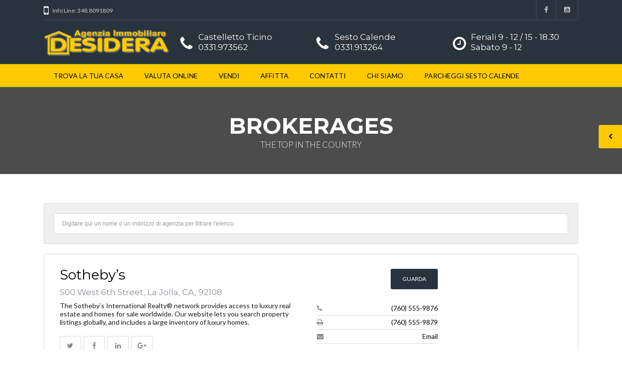

--- FILE ---
content_type: text/html; charset=UTF-8
request_url: https://desidera.com/brokerages/
body_size: 12169
content:
<!DOCTYPE html>
<!--[if IE 9 ]><html class="ie ie9" lang="it-IT"><![endif]-->
<!--[if (gte IE 9)|!(IE)]><html lang="it-IT"><![endif]-->
<head>

	<meta charset="UTF-8">
	<meta name="viewport" content="width=device-width, initial-scale=1, maximum-scale=1">

	<!--IUB-COOKIE-SKIP-START--><script type="text/javascript">
var _iub = _iub || [];
_iub.csConfiguration = {"gdprAppliesGlobally":false,"enableCcpa":true,"countryDetection":true,"invalidateConsentWithoutLog":true,"askConsentAtCookiePolicyUpdate":true,"consentOnContinuedBrowsing":false,"perPurposeConsent":true,"ccpaAcknowledgeOnDisplay":true,"whitelabel":false,"lang":"it","siteId":2468297,"floatingPreferencesButtonDisplay":"bottom-right","cookiePolicyId":84834182, "banner":{ "closeButtonRejects":true,"brandBackgroundColor":"#ffffff","brandTextColor":"#010101","logo":"https://desidera.com/wp-content/uploads/2019/02/desidera_logo.png","acceptButtonDisplay":true,"customizeButtonDisplay":true,"acceptButtonColor":"#ffcb00","acceptButtonCaptionColor":"#010101","customizeButtonColor":"#29333d","customizeButtonCaptionColor":"white","rejectButtonDisplay":true,"rejectButtonColor":"#ffffff","rejectButtonCaptionColor":"#010101","listPurposes":true,"explicitWithdrawal":true,"position":"top","backgroundOverlay":true,"textColor":"#010101","backgroundColor":"#ffffff" }};
</script>
<script type="text/javascript" src="//cdn.iubenda.com/cs/ccpa/stub.js"></script>
<script type="text/javascript" src="//cdn.iubenda.com/cs/iubenda_cs.js" charset="UTF-8" async></script>

			<script>
				var iCallback = function() {};
				var _iub = _iub || {};

				if ( typeof _iub.csConfiguration != 'undefined' ) {
					if ( 'callback' in _iub.csConfiguration ) {
						if ( 'onConsentGiven' in _iub.csConfiguration.callback )
							iCallback = _iub.csConfiguration.callback.onConsentGiven;

						_iub.csConfiguration.callback.onConsentGiven = function() {
							iCallback();

							/* separator */
							jQuery('noscript._no_script_iub').each(function (a, b) { var el = jQuery(b); el.after(el.html()); });
						}
					}
				}
			</script><!--IUB-COOKIE-SKIP-END--><title>Brokerages &#8211; Desidera</title>
<link rel="dns-prefetch" href="//fonts.googleapis.com"><link rel="dns-prefetch" href="//maps.google.com"><link rel='dns-prefetch' href='//code.jquery.com' />
<link rel='dns-prefetch' href='//cdnjs.cloudflare.com' />
<link rel='dns-prefetch' href='//maps.google.com' />
<link rel='dns-prefetch' href='//use.fontawesome.com' />
<link rel='dns-prefetch' href='//fonts.googleapis.com' />
<link rel='dns-prefetch' href='//s.w.org' />
<link rel="alternate" type="application/rss+xml" title="Desidera &raquo; Feed" href="https://desidera.com/feed/" />
<link rel="alternate" type="application/rss+xml" title="Desidera &raquo; Feed dei commenti" href="https://desidera.com/comments/feed/" />
		<script type="text/javascript">
			window._wpemojiSettings = {"baseUrl":"https:\/\/s.w.org\/images\/core\/emoji\/11\/72x72\/","ext":".png","svgUrl":"https:\/\/s.w.org\/images\/core\/emoji\/11\/svg\/","svgExt":".svg","source":{"concatemoji":"https:\/\/desidera.com\/wp-includes\/js\/wp-emoji-release.min.js?ver=5.0.22"}};
			!function(e,a,t){var n,r,o,i=a.createElement("canvas"),p=i.getContext&&i.getContext("2d");function s(e,t){var a=String.fromCharCode;p.clearRect(0,0,i.width,i.height),p.fillText(a.apply(this,e),0,0);e=i.toDataURL();return p.clearRect(0,0,i.width,i.height),p.fillText(a.apply(this,t),0,0),e===i.toDataURL()}function c(e){var t=a.createElement("script");t.src=e,t.defer=t.type="text/javascript",a.getElementsByTagName("head")[0].appendChild(t)}for(o=Array("flag","emoji"),t.supports={everything:!0,everythingExceptFlag:!0},r=0;r<o.length;r++)t.supports[o[r]]=function(e){if(!p||!p.fillText)return!1;switch(p.textBaseline="top",p.font="600 32px Arial",e){case"flag":return s([55356,56826,55356,56819],[55356,56826,8203,55356,56819])?!1:!s([55356,57332,56128,56423,56128,56418,56128,56421,56128,56430,56128,56423,56128,56447],[55356,57332,8203,56128,56423,8203,56128,56418,8203,56128,56421,8203,56128,56430,8203,56128,56423,8203,56128,56447]);case"emoji":return!s([55358,56760,9792,65039],[55358,56760,8203,9792,65039])}return!1}(o[r]),t.supports.everything=t.supports.everything&&t.supports[o[r]],"flag"!==o[r]&&(t.supports.everythingExceptFlag=t.supports.everythingExceptFlag&&t.supports[o[r]]);t.supports.everythingExceptFlag=t.supports.everythingExceptFlag&&!t.supports.flag,t.DOMReady=!1,t.readyCallback=function(){t.DOMReady=!0},t.supports.everything||(n=function(){t.readyCallback()},a.addEventListener?(a.addEventListener("DOMContentLoaded",n,!1),e.addEventListener("load",n,!1)):(e.attachEvent("onload",n),a.attachEvent("onreadystatechange",function(){"complete"===a.readyState&&t.readyCallback()})),(n=t.source||{}).concatemoji?c(n.concatemoji):n.wpemoji&&n.twemoji&&(c(n.twemoji),c(n.wpemoji)))}(window,document,window._wpemojiSettings);
		</script>
		<style type="text/css">
img.wp-smiley,
img.emoji {
	display: inline !important;
	border: none !important;
	box-shadow: none !important;
	height: 1em !important;
	width: 1em !important;
	margin: 0 .07em !important;
	vertical-align: -0.1em !important;
	background: none !important;
	padding: 0 !important;
}
</style>
<link rel='stylesheet' id='wpfp-css' href='https://desidera.com/wp-content/plugins/wp-favorite-posts/wpfp.css' type='text/css' />
<link rel='stylesheet' id='gutyblocks/guty-block-css'  href='https://desidera.com/wp-content/plugins/wpvr/src/view.css?ver=5.0.22' type='text/css' media='all' />
<link rel='stylesheet' id='wp-block-library-css'  href='https://desidera.com/wp-includes/css/dist/block-library/style.min.css?ver=5.0.22' type='text/css' media='all' />
<link rel='stylesheet' id='rs-plugin-settings-css'  href='https://desidera.com/wp-content/plugins/revslider/public/assets/css/settings.css?ver=5.4.8' type='text/css' media='all' />
<style id='rs-plugin-settings-inline-css' type='text/css'>
#rs-demo-id {}
</style>
<link rel='stylesheet' id='wpvr-fluent-form-addon-css'  href='https://desidera.com/wp-content/plugins/wpvr-fluent-forms-add-on/public/css/wpvr-fluent-form-addon-public.css?ver=1.1.1' type='text/css' media='all' />
<link rel='stylesheet' id='wpvrfontawesome-css'  href='https://use.fontawesome.com/releases/v5.7.2/css/all.css?ver=7.3.4' type='text/css' media='all' />
<link rel='stylesheet' id='panellium-css-css'  href='https://desidera.com/wp-content/plugins/wpvr/public/lib/pannellum/src/css/pannellum.css?ver=1' type='text/css' media='all' />
<link rel='stylesheet' id='videojs-css-css'  href='https://desidera.com/wp-content/plugins/wpvr/public/lib/pannellum/src/css/video-js.css?ver=1' type='text/css' media='all' />
<link rel='stylesheet' id='owl-css-css'  href='https://desidera.com/wp-content/plugins/wpvr/public/css/owl.carousel.css?ver=7.3.4' type='text/css' media='all' />
<link rel='stylesheet' id='wpvr-css'  href='https://desidera.com/wp-content/plugins/wpvr/public/css/wpvr-public.css?ver=7.3.4' type='text/css' media='all' />
<link rel='stylesheet' id='parent-style-css'  href='https://desidera.com/wp-content/themes/realestate-7/style.css?ver=5.0.22' type='text/css' media='all' />
<link rel='stylesheet' id='base-css'  href='https://desidera.com/wp-content/themes/realestate-7/css/base.css?ver=5.0.22' type='text/css' media='screen, projection' />
<link rel='stylesheet' id='headingFont-css'  href='//fonts.googleapis.com/css?family=Montserrat%3A300%2C400%2C700&#038;ver=1.0.0' type='text/css' media='all' />
<link rel='stylesheet' id='bodyFont-css'  href='//fonts.googleapis.com/css?family=Lato%3A300%2C400%2C700&#038;ver=1.0.0' type='text/css' media='all' />
<link rel='stylesheet' id='framework-css'  href='https://desidera.com/wp-content/themes/realestate-7/css/responsive-gs-12col.css?ver=5.0.22' type='text/css' media='screen, projection' />
<!--[if lte IE 7]>
<link rel='stylesheet' id='ie-css'  href='https://desidera.com/wp-admin/css/ie.min.css?ver=5.0.22' type='text/css' media='all' />
<![endif]-->
<link rel='stylesheet' id='layout-css'  href='https://desidera.com/wp-content/themes/realestate-7/css/layout.css?ver=5.0.22' type='text/css' media='screen, projection' />
<link rel='stylesheet' id='ctFlexslider-css'  href='https://desidera.com/wp-content/themes/realestate-7/css/flexslider.css?ver=5.0.22' type='text/css' media='screen, projection' />
<link rel='stylesheet' id='ctFlexsliderNav-css'  href='https://desidera.com/wp-content/themes/realestate-7/css/flexslider-direction-nav.css?ver=5.0.22' type='text/css' media='screen, projection' />
<link rel='stylesheet' id='fontawesome-css'  href='https://desidera.com/wp-content/themes/realestate-7/css/font-awesome.min.css?ver=5.0.22' type='text/css' media='screen, projection' />
<link rel='stylesheet' id='animate-css'  href='https://desidera.com/wp-content/themes/realestate-7/css/animate.min.css?ver=5.0.22' type='text/css' media='screen, projection' />
<link rel='stylesheet' id='ctModal-css'  href='https://desidera.com/wp-content/themes/realestate-7/css/ct-modal-overlay.css?ver=5.0.22' type='text/css' media='screen, projection' />
<link rel='stylesheet' id='ctSlidePush-css'  href='https://desidera.com/wp-content/themes/realestate-7/css/ct-sp-menu.css?ver=5.0.22' type='text/css' media='screen, projection' />
<link rel='stylesheet' id='ctVisualComposer-css'  href='https://desidera.com/wp-content/themes/realestate-7/css/ct-visual-composer.css?ver=5.0.22' type='text/css' media='screen, projection' />
<link rel='stylesheet' id='owlCarousel-css'  href='https://desidera.com/wp-content/themes/realestate-7/css/owl-carousel.css?ver=5.0.22' type='text/css' media='screen, projection' />
<link rel='stylesheet' id='comments-css'  href='https://desidera.com/wp-content/themes/realestate-7/css/comments.css?ver=5.0.22' type='text/css' media='screen, projection' />
<link rel='stylesheet' id='validationEngine-css'  href='https://desidera.com/wp-content/themes/realestate-7/css/validationEngine.jquery.css?ver=5.0.22' type='text/css' media='screen, projection' />
<link rel='stylesheet' id='dropdowns-css'  href='https://desidera.com/wp-content/themes/realestate-7/css/ct-dropdowns.css?ver=5.0.22' type='text/css' media='screen, projection' />
<link rel='stylesheet' id='ctNiceSelect-css'  href='https://desidera.com/wp-content/themes/realestate-7/css/nice-select.css?ver=5.0.22' type='text/css' media='screen, projection' />
<link rel='stylesheet' id='ct-theme-style-css'  href='https://desidera.com/wp-content/themes/child-theme/style.css?ver=1.0' type='text/css' media='screen, projection' />
<link rel='stylesheet' id='ct_social_css-css'  href='https://desidera.com/wp-content/themes/realestate-7/admin/ct-social/assets/style.css?ver=1.0' type='text/css' media='all' />
<link rel='stylesheet' id='ionicons-style-css'  href='https://desidera.com/wp-content/plugins/ct-compare-listings/assets/dist/css//ionicons.css?ver=5.0.22' type='text/css' media='all' />
<link rel='stylesheet' id='ra-style-css'  href='https://desidera.com/wp-content/plugins/ct-compare-listings/assets/dist/css//style.css?ver=5.0.22' type='text/css' media='all' />
<script type='text/javascript' src='https://desidera.com/wp-includes/js/jquery/jquery.js?ver=1.12.4'></script>
<script type='text/javascript' src='https://desidera.com/wp-includes/js/jquery/jquery-migrate.min.js?ver=1.4.1'></script>
<script type='text/javascript' src='https://desidera.com/wp-content/plugins/revslider/public/assets/js/jquery.themepunch.tools.min.js?ver=5.4.8'></script>
<script type='text/javascript' src='https://desidera.com/wp-content/plugins/revslider/public/assets/js/jquery.themepunch.revolution.min.js?ver=5.4.8'></script>
<script type='text/javascript' src='http://code.jquery.com/ui/1.12.1/jquery-ui.js?ver=1'></script>
<script type='text/javascript' src='https://desidera.com/wp-content/plugins/wpvr-pro/lib/pannellum/src/js/pannellum.js?ver=1'></script>
<script type='text/javascript' src='https://desidera.com/wp-content/plugins/wpvr-pro/lib/pannellum/src/js/libpannellum.js?ver=1'></script>
<script type='text/javascript' src='https://desidera.com/wp-content/plugins/wpvr-pro/js/video.js?ver=1'></script>
<script type='text/javascript' src='https://desidera.com/wp-content/plugins/wpvr-pro/lib/pannellum/src/js/videojs-pannellum-plugin.js?ver=1'></script>
<script type='text/javascript' src='https://desidera.com/wp-content/plugins/wpvr-pro/js/owl.carousel.js?ver=5.0.22'></script>
<script type='text/javascript' src='https://cdnjs.cloudflare.com/ajax/libs/jquery-cookie/1.4.1/jquery.cookie.js?ver=1'></script>
<script type='text/javascript'>
/* <![CDATA[ */
var wpvr_public = {"notice_active":"","notice":""};
/* ]]> */
</script>
<script type='text/javascript' src='https://desidera.com/wp-content/plugins/wpvr-pro/js/wpvr-public.js?ver=5.0.22'></script>
<script type='text/javascript' src='https://desidera.com/wp-content/themes/realestate-7/js/ct.advanced.search.js?ver=1.0'></script>
<script type='text/javascript' src='https://desidera.com/wp-content/themes/realestate-7/js/owl.carousel.min.js?ver=1.0'></script>
<script type='text/javascript' src='https://desidera.com/wp-content/themes/realestate-7/js/ct.select.js?ver=1.0'></script>
<script type='text/javascript' src='https://desidera.com/wp-content/themes/realestate-7/js/jquery.nice-select.min.js?ver=1.0'></script>
<script type='text/javascript' src='//maps.google.com/maps/api/js?key=AIzaSyB0uIZnBqUW8hDFebsBew6GPQKn0yYZmXA&#038;v=3.31&#038;ver=1.0'></script>
<script type='text/javascript' src='https://desidera.com/wp-content/plugins/wp-favorite-posts/wpfp.js?ver=5.0.22'></script>
<link rel='https://api.w.org/' href='https://desidera.com/wp-json/' />
<link rel="EditURI" type="application/rsd+xml" title="RSD" href="https://desidera.com/xmlrpc.php?rsd" />
<link rel="wlwmanifest" type="application/wlwmanifest+xml" href="https://desidera.com/wp-includes/wlwmanifest.xml" /> 
<meta name="generator" content="WordPress 5.0.22" />
<link rel="canonical" href="https://desidera.com/brokerages/" />
<link rel='shortlink' href='https://desidera.com/?p=1911' />
<link rel="alternate" type="application/json+oembed" href="https://desidera.com/wp-json/oembed/1.0/embed?url=https%3A%2F%2Fdesidera.com%2Fbrokerages%2F" />
<link rel="alternate" type="text/xml+oembed" href="https://desidera.com/wp-json/oembed/1.0/embed?url=https%3A%2F%2Fdesidera.com%2Fbrokerages%2F&#038;format=xml" />

	    <!--[if lt IE 9]>
	    <script src="https://desidera.com/wp-content/themes/realestate-7/js/respond.min.js"></script>
	    <![endif]-->

		<script>
	        jQuery(window).load(function() {

				
								var masthead_anim_to;
				var masthead = jQuery('#header-wrap'),
					masthead_h = masthead.height();
					masthead_anim_to = (jQuery('body').hasClass('admin-bar')) ? '32px' : '0px';
				masthead.waypoint(function(direction) {
						if(direction == 'down') {
							masthead.css('top', '-'+masthead_h+'px').addClass('sticky').animate({'top': masthead_anim_to});
						}
						if(direction == 'up') {
							masthead.removeClass('sticky').css('top', '');
						}
				}, {
					offset: function() { return -jQuery(this).height(); }
				});
				
				
				
									// Single Listing Carousel
					var owl = jQuery('#home .owl-carousel');
					owl.owlCarousel({
					    items: 3,
					    loop: true,
					    margin: 0,
					    nav: false,
					    dots: false,
					    autoplay: false,
					    autoplayTimeout: 4000,
					    autoplayHoverPause: false,
					    responsive:{
					        0:{
					            items: 1,
					            nav: false
					        },
					        480:{
					            items: 1,
					            nav: false
					        },
					        768:{
					            items: 2,
					            nav: false,
					            loop: false
					        },
					        1440:{
					            items: 3,
					            nav: false,
					            loop: false
					        }
					    }
					});
				
		        	            // Slider
	            jQuery('.flexslider').flexslider({
	                animation: "fade",
	                slideDirection: "horizontal",
	                	                slideshow: "true",
	                	                	                slideshowSpeed: 7000,
		            		            	                animationDuration: 600,
	                	                controlNav: false,
	            	directionNav: true,
	                keyboardNav: true,
	                	                randomize: false,
	                	                pauseOnAction: true,
	                pauseOnHover: false,
	                animationLoop: true,
	                smoothHeight: true,
	            });
	            	        });
	    </script>

	    
	    
	    
		<style type="text/css">h1, h2, h3, h4, h5, h6 { font-family: "Montserrat";}body, .slider-wrap, input[type="submit"].btn { font-family: "Lato";}.fa-close:before { content: "\f00d";}.hero-search { background: url() no-repeat center center; background-size: cover; padding-top:0%; padding-bottom:0%;}.propinfo li { line-height: 2.35em;} .row.baths svg { position: relative; top: 3px; left: -2px;} .row.sqft svg { position: relative; top: 3px;}.form-group { width: 49.0%;}</style><style type="text/css">body {background-color: #ffffff;background-image: url();background-repeat: ;background-position: ;background-size: ;background-attachment: ;}.ct-menu > li > a, .user-frontend li.login-register a { color: #000000 !important;}.ct-menu li.current-menu-item a, .ct-menu li.current_page_parent a { border-top-color: #000000 !important;}.show-hide { color: #000000 !important;}.cbp-spmenu a:hover { background: #ffcb00 !important;}span.map-toggle a, span.search-toggle a, .listing-tools li a.btn { background-color: #ffcb00 !important;}.featured-listings a.view-all { background-color: #ffcb00 !important;}.flex-caption p.price, .grid-listing-info .price, .list-listing-info .price, .single-listings article .price, .infobox .price { background: #ffcb00 !important;}.infobox:after { border-top-color: #27ae60;: #ffcb00 !important;}h6.status span{
    background: #000;
}
span.map-toggle > span#text-toggle, span.map-toggle i, .flex-caption p.price, .grid-listing-info .price, .list-listing-info .price, .single-listings article .price, .infobox .price{
    color: #000;
}
.cluster div{
    color: #000!important;
}
.nice-select .list{
    overflow-y: scroll;
    max-height: 60vh;
}
.single-listings #listing-title{
    margin-top: 1em !important;
}
#compare-panel-btn, span.map-toggle, span.search-toggle{
    background: #ffcb00;
    color: #000;
}
.featured-listings a.view-all{
    color: #000000;
}
.featured-listings a.view-all i{
    border-color: #000000;
}

/* Classe energetica */

.classeEnergetica::after {
    width: 0;
    height: 0;
    border-top: 1em solid transparent;
    border-left: 2em solid;
    border-bottom: 1em solid transparent;
    content: " ";
    position: absolute;
    top: 0;
    left: 3em;
    border-left-color: inherit;
}

.classeEnergeticaSingle{
    top: 0;
    font-size: 1.3em;
    height: 1.2em;
    line-height: 1.2em;
}

.classeEnergetica {
    font-weight: bold;
    position: absolute;
    top: 1em;
    left: 0;
    width: 3em;
    padding: 0.1em 0.8em;
    text-align: center;
    height: 2em;
    line-height: 2em;
}
.single-listing-home .listing-location .snipe, .single-listings .listing-location .snipe{
    float: right;    
}
</style><style type="text/css">h6.status span{
    background: #000;
}
span.map-toggle > span#text-toggle, span.map-toggle i, .flex-caption p.price, .grid-listing-info .price, .list-listing-info .price, .single-listings article .price, .infobox .price{
    color: #000;
}
.cluster div{
    color: #000!important;
}
.nice-select .list{
    overflow-y: scroll;
    max-height: 60vh;
}
.single-listings #listing-title{
    margin-top: 1em !important;
}
#compare-panel-btn, span.map-toggle, span.search-toggle{
    background: #ffcb00;
    color: #000;
}
.featured-listings a.view-all{
    color: #000000;
}
.featured-listings a.view-all i{
    border-color: #000000;
}

/* Classe energetica */

.classeEnergetica::after {
    width: 0;
    height: 0;
    border-top: 1em solid transparent;
    border-left: 2em solid;
    border-bottom: 1em solid transparent;
    content: " ";
    position: absolute;
    top: 0;
    left: 3em;
    border-left-color: inherit;
}

.classeEnergeticaSingle{
    top: 0;
    font-size: 1.3em;
    height: 1.2em;
    line-height: 1.2em;
}

.classeEnergetica {
    font-weight: bold;
    position: absolute;
    top: 1em;
    left: 0;
    width: 3em;
    padding: 0.1em 0.8em;
    text-align: center;
    height: 2em;
    line-height: 2em;
}
.single-listing-home .listing-location .snipe, .single-listings .listing-location .snipe{
    float: right;    
}</style>		<script type="text/javascript">
			var ajax_link='https://desidera.com/wp-admin/admin-ajax.php';
		</script>
				<style type="text/css">.recentcomments a{display:inline !important;padding:0 !important;margin:0 !important;}</style>
		<meta name="generator" content="Powered by WPBakery Page Builder - drag and drop page builder for WordPress."/>
<!--[if lte IE 9]><link rel="stylesheet" type="text/css" href="https://desidera.com/wp-content/plugins/js_composer/assets/css/vc_lte_ie9.min.css" media="screen"><![endif]--><meta name="generator" content="Powered by Slider Revolution 5.4.8 - responsive, Mobile-Friendly Slider Plugin for WordPress with comfortable drag and drop interface." />
<link rel="icon" href="https://desidera.com/wp-content/uploads/2018/12/icona1-150x150.png" sizes="32x32" />
<link rel="icon" href="https://desidera.com/wp-content/uploads/2018/12/icona1.png" sizes="192x192" />
<link rel="apple-touch-icon-precomposed" href="https://desidera.com/wp-content/uploads/2018/12/icona1.png" />
<meta name="msapplication-TileImage" content="https://desidera.com/wp-content/uploads/2018/12/icona1.png" />
<script type="text/javascript">function setREVStartSize(e){									
						try{ e.c=jQuery(e.c);var i=jQuery(window).width(),t=9999,r=0,n=0,l=0,f=0,s=0,h=0;
							if(e.responsiveLevels&&(jQuery.each(e.responsiveLevels,function(e,f){f>i&&(t=r=f,l=e),i>f&&f>r&&(r=f,n=e)}),t>r&&(l=n)),f=e.gridheight[l]||e.gridheight[0]||e.gridheight,s=e.gridwidth[l]||e.gridwidth[0]||e.gridwidth,h=i/s,h=h>1?1:h,f=Math.round(h*f),"fullscreen"==e.sliderLayout){var u=(e.c.width(),jQuery(window).height());if(void 0!=e.fullScreenOffsetContainer){var c=e.fullScreenOffsetContainer.split(",");if (c) jQuery.each(c,function(e,i){u=jQuery(i).length>0?u-jQuery(i).outerHeight(!0):u}),e.fullScreenOffset.split("%").length>1&&void 0!=e.fullScreenOffset&&e.fullScreenOffset.length>0?u-=jQuery(window).height()*parseInt(e.fullScreenOffset,0)/100:void 0!=e.fullScreenOffset&&e.fullScreenOffset.length>0&&(u-=parseInt(e.fullScreenOffset,0))}f=u}else void 0!=e.minHeight&&f<e.minHeight&&(f=e.minHeight);e.c.closest(".rev_slider_wrapper").css({height:f})					
						}catch(d){console.log("Failure at Presize of Slider:"+d)}						
					};</script>
<style type="text/css" title="dynamic-css" class="options-output">#nav-full-width{background-color:#ffcb00;}.show-hide{background-color:#ffcb00;}.cbp-spmenu a:hover{color:#000000;}</style><noscript><style type="text/css"> .wpb_animate_when_almost_visible { opacity: 1; }</style></noscript>
	
	
	<!-- Global site tag (gtag.js) - Google Analytics -->
	<script async src="https://www.googletagmanager.com/gtag/js?id=UA-134178314-1"></script>
	<script>
	  window.dataLayer = window.dataLayer || [];
	  function gtag(){dataLayer.push(arguments);}
	  gtag('js', new Date());

	  gtag('config', 'UA-134178314-1');
	</script>


</head>

<body id="page" class="page-template page-template-template-brokerages page-template-template-brokerages-php page page-id-1911 cbp-spmenu-push wpb-js-composer js-comp-ver-5.5.5 vc_responsive">



	
    <!-- Wrapper -->
    <div id="wrapper"  >

        <div id="masthead-anchor"></div>

        <!-- Login/Register Modal -->
                <!-- //Login/Register Modal -->

        
        	        <!-- Top Bar -->
	        <div id="topbar-wrap" class="muted">
	            <div class="container">

		            
	                	                <div class="contact-phone left">
						<i class="fa fa-mobile"></i>Info Line: 348.8091809                    </div>
                    
                    
	                <div class="top-links right">
	                    	                    <ul class="social left">
							 		                        <li class="facebook"><a href="https://www.facebook.com/immobiliaredesidera" target="_blank"><i class="fa fa-facebook"></i></a></li>
		                    		                    		                    		                    		                    		                        <li class="youtube"><a href="https://www.youtube.com/channel/UCcxfmRcIPyxVDUj-Zel_XXg/videos" target="_blank"><i class="fa fa-youtube-square"></i></a></li>
		                    		                    		                    		                    		                    	                    </ul>
	                    	                    	                    

	                </div>
	                    <div class="clear"></div>

	            </div>
	        </div>
	        <!-- //Top Bar -->
	    
	    
        
    		
	    		<!-- Header -->
		        <div id="header-wrap" class="header-style-two">
		            <div class="container">
		                <header id="masthead" class="layout-left">
		                	
		                	<div class="col span_12 first">
			                	 <!-- Logo -->
			                    <div class="logo-wrap col span_3 first">
			                        
			                            			                                <a href="https://desidera.com"><img class="logo left" src="https://desidera.com/wp-content/uploads/2019/02/desidera_logo.png"  alt="Desidera" /></a>
			                            
			                        			                    </div>
			                    <!-- //Logo -->

			                    			                    <!-- Header Info -->
			                    <div class="col span_3 header-info">
			                    	<div class="col span_1 first">
					                    	<i class="fa fa-phone"></i>
			                    	</div>
			                    	<div class="col span_11">
				                    	<div class="header-info-inner">
					                    	<h5 class="marB0">Castelletto Ticino 0331.973562</h5>
					                    	<p class="muted marB0"></p>
				                    	</div>
			                    	</div>
			                    </div>
			                    <!-- //Header Info -->
			                    
			                    			                    <!-- Header Info -->
			                    <div class="col span_3 header-info">
			                    	<div class="col span_1 first">
					                    	<i class="fa fa-phone"></i>
			                    	</div>
			                    	<div class="col span_11">
				                    	<div class="header-info-inner">
					                    	<h5 class="marB0">Sesto Calende 0331.913264 </h5>
					                    	<p class="muted marB0"></p>
				                    	</div>
			                    	</div>
			                    </div>
			                    <!-- //Header Info -->
			                    
			                    			                    <!-- Header Info -->
			                    <div class="col span_3 header-info">
			                    	<div class="col span_1 first">
					                    	<i class="fa fa-clock-o"></i>
			                    	</div>
			                    	<div class="col span_11">
				                    	<div class="header-info-inner">
					                    	<h5 class="marB0">Feriali   9 - 12   /   15 - 18.30   Sabato 9 - 12 </h5>
					                    	<p class="muted marB0"></p>
				                    	</div>
			                    	</div>
			                    </div>
			                    <!-- //Header Info -->
			                    		                    </div>


		                    	<div class="clear"></div>

	                	</header>
                	</div>
                	<!-- Nav -->
                    <div id="nav-full-width" class="col span_12 first">
	                    <div class="container">
									<nav>
	    	<ul id="ct-menu" class="ct-menu"><li id='menu-item-3720'  class="menu-item menu-item-type-custom menu-item-object-custom" data-depth='0' data-column-size='0'><a  href="http://desidera.com/?search-listings=true">TROVA LA TUA CASA</a> </li>
<li id='menu-item-19329'  class="menu-item menu-item-type-custom menu-item-object-custom" data-depth='0' data-column-size='0'><a  href="https://desidera.agenziepro.it/stima-online/">VALUTA ONLINE</a> </li>
<li id='menu-item-19327'  class="menu-item menu-item-type-custom menu-item-object-custom" data-depth='0' data-column-size='0'><a  href="https://desidera.agenziepro.it/vendi/">VENDI</a> </li>
<li id='menu-item-19328'  class="menu-item menu-item-type-custom menu-item-object-custom" data-depth='0' data-column-size='0'><a  href="https://desidera.agenziepro.it/affitta/">AFFITTA</a> </li>
<li id='menu-item-19330'  class="menu-item menu-item-type-custom menu-item-object-custom" data-depth='0' data-column-size='0'><a  href="https://desidera.agenziepro.it/contatti/">CONTATTI</a> </li>
<li id='menu-item-3912'  class="menu-item menu-item-type-post_type menu-item-object-page" data-depth='0' data-column-size='0'><a  href="https://desidera.com/chi-siamo/">CHI SIAMO</a> </li>
<li id='menu-item-5366'  class="menu-item menu-item-type-post_type menu-item-object-page" data-depth='0' data-column-size='0'><a  href="https://desidera.com/parcheggi-a-sesto-calende/">PARCHEGGI SESTO CALENDE</a> </li>
</ul>	    </nav>
		                    </div>
                    </div>
                    <!-- //Nav -->

					<!-- Mobile Header -->
					
	    <div id="cbp-spmenu" class="cbp-spmenu cbp-spmenu-vertical cbp-spmenu-right">

	    	
		        <div class="menu-primary-container"><ul id="menu-primary" class="menu"><li id="menu-item-3720" class="menu-item menu-item-type-custom menu-item-object-custom menu-item-3720"><a href="http://desidera.com/?search-listings=true">TROVA LA TUA CASA</a></li>
<li id="menu-item-19329" class="menu-item menu-item-type-custom menu-item-object-custom menu-item-19329"><a href="https://desidera.agenziepro.it/stima-online/">VALUTA ONLINE</a></li>
<li id="menu-item-19327" class="menu-item menu-item-type-custom menu-item-object-custom menu-item-19327"><a href="https://desidera.agenziepro.it/vendi/">VENDI</a></li>
<li id="menu-item-19328" class="menu-item menu-item-type-custom menu-item-object-custom menu-item-19328"><a href="https://desidera.agenziepro.it/affitta/">AFFITTA</a></li>
<li id="menu-item-19330" class="menu-item menu-item-type-custom menu-item-object-custom menu-item-19330"><a href="https://desidera.agenziepro.it/contatti/">CONTATTI</a></li>
<li id="menu-item-3912" class="menu-item menu-item-type-post_type menu-item-object-page menu-item-3912"><a href="https://desidera.com/chi-siamo/">CHI SIAMO</a></li>
<li id="menu-item-5366" class="menu-item menu-item-type-post_type menu-item-object-page menu-item-5366"><a href="https://desidera.com/parcheggi-a-sesto-calende/">PARCHEGGI SESTO CALENDE</a></li>
</ul></div>
	        
	    </div>

						<!-- //Mobile Header -->

						<div class="clear"></div>

            	</div>
	            <!-- //Header -->

	        
	    
        
        	<div class="clear"></div>

                <!-- Compare -->
        <div id="compare-panel">
	        <div id="compare-list">
	        <button id="compare-panel-btn"><i class="fa fa-chevron-left"></i></button>
	            <aside id="alike_widget-4" class="widget widget_alike_widget"><h5>Confronta</h5><script type="text/html" class="alike-list">
  <% if( _.isObject(items) ){ %>
  
    <% _.each(items, function(item,key,list){ %>
      <div class="alike-widget-partials clearfix">
        <a href="<%= item.postLink %>" class="alike-widget-image">
          <img src="<%= item.postThumb %>" >
        </a>
        
        <h3 class="alike-widget-title<%= (item.postTitle.length < 14) ? ' alike-title-middle' : '' %>">
          <a href="<%= item.postLink %>">
            <%= item.postTitle %>
          </a>
        </h3>
        <div class="alike-widget-close">
          <a href="#" class="alike-widget-remove" data-post-id="<%= item.postId %>">X</a>
        </div>
      </div>

    <% }) %>

  <%  } %>
  <% if( _.isEmpty(items) ){ %>
    <div class="alike-widget-partials clearfix"><p class="nomatches marB0">Selezionato</p></div>
  <%  } %>
</script>
<div class="alike-widget-wrapper">
  <div class="alike-widget"></div>
  
  <div class="alike-widget-btn-wrap">
    <a class="alike-button-compare alike-btn-compare" data-page-url="https://desidera.com/compare/" href="">Confronta</a>  
    <a class="alike-button-clear alike-btn-clear alike-right" href="">pulire</a>
  </div>
</div>

</aside>	        </div>
        </div>
        <!-- //Compare -->
        
        
                <!-- Main Content -->
        <section id="main-content" >

<style type="text/css">#single-header { background: url(http://contempothemes.com/wp-real-estate-7/multi-demo/wp-content/uploads/2015/12/3.jpg) no-repeat center center; background-size: cover;}</style>
    <!-- Single Header -->
    <div id="single-header">
        <div class="dark-overlay">
            <div class="container">
                <h1 class="marT0 marB0">Brokerages</h1>
                                    <h2 class="marT0 marB0">The Top in the Country</h2>
                            </div>
        </div>
    </div>
    <!-- //Single Header -->

<div class="container marT60 padB60">

    <article class="col span_12">

        
        <form id="brokerage-live-search" action="" method="post">
            <fieldset>
                <input type="text" class="text-input" id="brokerage-filter" value="" placeholder="Digitare qui un nome o un indirizzo di agenzia per filtrare l'elenco." />
            </fieldset>
        </form>

        <script>
            jQuery(document).ready(function($){
                $("#brokerage-filter").keyup(function(){

                    var filter = $(this).val(), count = 0;

                    $("#brokerage-list li.brokerage").each(function(){
                        if ($(this).text().search(new RegExp(filter, "i")) < 0) {
                            $(this).fadeOut();
                        } else {
                            $(this).show();
                            count++;
                        }
                    });
                    var numberItems = count;
                });
            });
        </script>

        
        <ul id="brokerage-list">
               

                
                    <script>    
                        jQuery(document).ready(function() {
                            jQuery(".contact-form-1766").validationEngine({
                                ajaxSubmit: true,
                                ajaxSubmitFile: "https://desidera.com/wp-content/themes/realestate-7/includes/ajax-submit-agent.php",
                                ajaxSubmitMessage: "Grazie per averci contattato!.. Ti risponderemo prima possibile",
                                success :  false,
                                failure : function() {}
                            });
                        });
                    </script>

                    <!-- Brokerage Contact Modal -->
                    <div id="overlay" class="contact-modal-1766">
                        <div id="modal">
                            <div id="modal-inner">
                                <a href="#" class="close"><i class="fa fa-close"></i></a>
                                <form id="listingscontact" class="formular contact-form-1766" method="post">
                                    <fieldset class="col span_12">
                                        <select id="ctsubject" name="ctsubject">
                                            <option>Ulteriori informazioni sull&#039;immobile</option>
                                            <option>Richiedi una visita</option>
                                            <option>Informazioni Generali</option>
                                        </select>
                                            <div class="clear"></div>
                                        <input type="text" name="name" id="name" class="validate[required] text-input" placeholder="Nome" />

                                        <input type="text" name="email" id="email" class="validate[required,custom[email]] text-input" placeholder="Email" />

                                        <input type="text" name="ctphone" id="ctphone" class="text-input" placeholder="Telefono" />

                                        <textarea class="validate[required,length[2,1000]] text-input" name="message" id="message" rows="6" cols="10"></textarea>

                                        <input type="hidden" id="ctyouremail" name="ctyouremail" value="email@somedomain.com" />

                                        <input type="submit" name="Submit" value="Invia" id="submit" class="btn" />  
                                    </fieldset>
                                        <div class="clear"></div>
                                </form>
                            </div>
                        </div>
                    </div>
                    <!-- //Brokerage Contact Modal -->
                
                    <!-- Brokerage -->
                    <li class="brokerage brokerage-wrap brokerage-wide ">
                                                    <figure class="col span_3 first">
                                <a href="https://desidera.com/brokerage/sothebys/" title="Sotheby&#8217;s">
                                    <img class="brokerage-img" src="" />
                                </a>
                            </figure>
                                                <div class="agent-info col span_9">
                            <h3><a href="https://desidera.com/brokerage/sothebys/" title="Sotheby&#8217;s">Sotheby&#8217;s</a></h3>                            <h5 class="muted brokerage-address">            500 West 6th Street, La Jolla, CA, 92108         </h5>

                                                        <div class="agent-bio col span_8 first">
                                <p><p>The Sotheby&#8217;s International Realty® network provides access to luxury real estate and homes for sale worldwide. Our website lets you search property listings globally, and includes a large inventory of luxury homes.</p>
</p>
                                <ul class="social marT20 marL0">
                                    <li class="twitter"><a href="#" target="_blank"><i class="fa fa-twitter"></i></a></li>                                    <li class="facebook"><a href="#" target="_blank"><i class="fa fa-facebook"></i></a></li>                                    <li class="facebook"><a href="#" target="_blank"><i class="fa fa-linkedin"></i></a></li>                                    <li class="google"><a href="#" target="_blank"><i class="fa fa-google-plus"></i></a></li>                                </ul>
                            </div>
                            
                            <script>
                            jQuery(document).ready(function() {
                                jQuery(".brokerage-contact-1766").click(function() {
                                    jQuery("#overlay.contact-modal-1766").addClass('open');
                                });

                                jQuery(".close").click(function() {
                                    jQuery("#overlay.contact-modal-1766").removeClass('open');
                                    jQuery(".formError").hide();
                                });
                            });
                            </script>

                            <ul class="col span_4">
                                <li class="row"><span class="muted left"><i class="fa fa-phone"></i></span> <span class="right"><a href="tel:(760) 555-9876">(760) 555-9876</a></span></li>                                <li class="row"><span class="muted left"><i class="fa fa-print"></i></span> <span class="right"><a href="tel:(760) 555-9879">(760) 555-9879</a></span></li>                                <li class="row"><span class="muted left"><i class="fa fa-envelope"></i></span> <span class="right"><a class="brokerage-contact-1766" href="#">Email</a></span></li>                            </ul>
                                <div class="clear"></div>

                            
                                                        <div class="view-listings">
                                <a class="btn" href="https://desidera.com/brokerage/sothebys/">Guarda</a>
                            </div>
                                                    </div>
                            <div class="clear"></div>
                    </li>
                    <!-- //Brokerage --> 

               

                
                    <script>    
                        jQuery(document).ready(function() {
                            jQuery(".contact-form-1763").validationEngine({
                                ajaxSubmit: true,
                                ajaxSubmitFile: "https://desidera.com/wp-content/themes/realestate-7/includes/ajax-submit-agent.php",
                                ajaxSubmitMessage: "Grazie per averci contattato!.. Ti risponderemo prima possibile",
                                success :  false,
                                failure : function() {}
                            });
                        });
                    </script>

                    <!-- Brokerage Contact Modal -->
                    <div id="overlay" class="contact-modal-1763">
                        <div id="modal">
                            <div id="modal-inner">
                                <a href="#" class="close"><i class="fa fa-close"></i></a>
                                <form id="listingscontact" class="formular contact-form-1763" method="post">
                                    <fieldset class="col span_12">
                                        <select id="ctsubject" name="ctsubject">
                                            <option>Ulteriori informazioni sull&#039;immobile</option>
                                            <option>Richiedi una visita</option>
                                            <option>Informazioni Generali</option>
                                        </select>
                                            <div class="clear"></div>
                                        <input type="text" name="name" id="name" class="validate[required] text-input" placeholder="Nome" />

                                        <input type="text" name="email" id="email" class="validate[required,custom[email]] text-input" placeholder="Email" />

                                        <input type="text" name="ctphone" id="ctphone" class="text-input" placeholder="Telefono" />

                                        <textarea class="validate[required,length[2,1000]] text-input" name="message" id="message" rows="6" cols="10"></textarea>

                                        <input type="hidden" id="ctyouremail" name="ctyouremail" value="contact@somedomain.com" />

                                        <input type="submit" name="Submit" value="Invia" id="submit" class="btn" />  
                                    </fieldset>
                                        <div class="clear"></div>
                                </form>
                            </div>
                        </div>
                    </div>
                    <!-- //Brokerage Contact Modal -->
                
                    <!-- Brokerage -->
                    <li class="brokerage brokerage-wrap brokerage-wide ">
                                                    <figure class="col span_3 first">
                                <a href="https://desidera.com/brokerage/the-agency/" title="The Agency">
                                    <img class="brokerage-img" src="" />
                                </a>
                            </figure>
                                                <div class="agent-info col span_9">
                            <h3><a href="https://desidera.com/brokerage/the-agency/" title="The Agency">The Agency</a></h3>                            <h5 class="muted brokerage-address">            200 N Spring St., Los Angeles, CA, 90012         </h5>

                                                        <div class="agent-bio col span_8 first">
                                <p><p>The Agency is a full-service, luxury real estate brokerage and lifestyle company representing clients worldwide in a broad spectrum of classes, including single-family residential, new development, resort and hospitality, residential leasing and luxury vacation rentals.</p>
</p>
                                <ul class="social marT20 marL0">
                                    <li class="twitter"><a href="#" target="_blank"><i class="fa fa-twitter"></i></a></li>                                    <li class="facebook"><a href="#" target="_blank"><i class="fa fa-facebook"></i></a></li>                                    <li class="facebook"><a href="#" target="_blank"><i class="fa fa-linkedin"></i></a></li>                                    <li class="google"><a href="#" target="_blank"><i class="fa fa-google-plus"></i></a></li>                                </ul>
                            </div>
                            
                            <script>
                            jQuery(document).ready(function() {
                                jQuery(".brokerage-contact-1763").click(function() {
                                    jQuery("#overlay.contact-modal-1763").addClass('open');
                                });

                                jQuery(".close").click(function() {
                                    jQuery("#overlay.contact-modal-1763").removeClass('open');
                                    jQuery(".formError").hide();
                                });
                            });
                            </script>

                            <ul class="col span_4">
                                <li class="row"><span class="muted left"><i class="fa fa-phone"></i></span> <span class="right"><a href="tel:(310) 678-5555">(310) 678-5555</a></span></li>                                <li class="row"><span class="muted left"><i class="fa fa-print"></i></span> <span class="right"><a href="tel:(310) 678-5556">(310) 678-5556</a></span></li>                                <li class="row"><span class="muted left"><i class="fa fa-envelope"></i></span> <span class="right"><a class="brokerage-contact-1763" href="#">Email</a></span></li>                            </ul>
                                <div class="clear"></div>

                            
                                                        <div class="view-listings">
                                <a class="btn" href="https://desidera.com/brokerage/the-agency/">Guarda</a>
                            </div>
                                                    </div>
                            <div class="clear"></div>
                    </li>
                    <!-- //Brokerage --> 

               

                
                    <script>    
                        jQuery(document).ready(function() {
                            jQuery(".contact-form-1761").validationEngine({
                                ajaxSubmit: true,
                                ajaxSubmitFile: "https://desidera.com/wp-content/themes/realestate-7/includes/ajax-submit-agent.php",
                                ajaxSubmitMessage: "Grazie per averci contattato!.. Ti risponderemo prima possibile",
                                success :  false,
                                failure : function() {}
                            });
                        });
                    </script>

                    <!-- Brokerage Contact Modal -->
                    <div id="overlay" class="contact-modal-1761">
                        <div id="modal">
                            <div id="modal-inner">
                                <a href="#" class="close"><i class="fa fa-close"></i></a>
                                <form id="listingscontact" class="formular contact-form-1761" method="post">
                                    <fieldset class="col span_12">
                                        <select id="ctsubject" name="ctsubject">
                                            <option>Ulteriori informazioni sull&#039;immobile</option>
                                            <option>Richiedi una visita</option>
                                            <option>Informazioni Generali</option>
                                        </select>
                                            <div class="clear"></div>
                                        <input type="text" name="name" id="name" class="validate[required] text-input" placeholder="Nome" />

                                        <input type="text" name="email" id="email" class="validate[required,custom[email]] text-input" placeholder="Email" />

                                        <input type="text" name="ctphone" id="ctphone" class="text-input" placeholder="Telefono" />

                                        <textarea class="validate[required,length[2,1000]] text-input" name="message" id="message" rows="6" cols="10"></textarea>

                                        <input type="hidden" id="ctyouremail" name="ctyouremail" value="contact@somedomain.com" />

                                        <input type="submit" name="Submit" value="Invia" id="submit" class="btn" />  
                                    </fieldset>
                                        <div class="clear"></div>
                                </form>
                            </div>
                        </div>
                    </div>
                    <!-- //Brokerage Contact Modal -->
                
                    <!-- Brokerage -->
                    <li class="brokerage brokerage-wrap brokerage-wide ">
                                                    <figure class="col span_3 first">
                                <a href="https://desidera.com/brokerage/christies/" title="Christie&#8217;s">
                                    <img class="brokerage-img" src="" />
                                </a>
                            </figure>
                                                <div class="agent-info col span_9">
                            <h3><a href="https://desidera.com/brokerage/christies/" title="Christie&#8217;s">Christie&#8217;s</a></h3>                            <h5 class="muted brokerage-address">            849 W Harbor Dr., San Diego, CA, 92101         </h5>

                                                        <div class="agent-bio col span_8 first">
                                <p><p>Christie&#8217;s International Real Estate is the luxury real estate arm of Christie&#8217;s, the fine art auction house. This wholly owned subsidiary was established in 1995 and is an international network of high-end real estate brokers.</p>
</p>
                                <ul class="social marT20 marL0">
                                    <li class="twitter"><a href="#" target="_blank"><i class="fa fa-twitter"></i></a></li>                                    <li class="facebook"><a href="#" target="_blank"><i class="fa fa-facebook"></i></a></li>                                    <li class="facebook"><a href="#" target="_blank"><i class="fa fa-linkedin"></i></a></li>                                    <li class="google"><a href="#" target="_blank"><i class="fa fa-google-plus"></i></a></li>                                </ul>
                            </div>
                            
                            <script>
                            jQuery(document).ready(function() {
                                jQuery(".brokerage-contact-1761").click(function() {
                                    jQuery("#overlay.contact-modal-1761").addClass('open');
                                });

                                jQuery(".close").click(function() {
                                    jQuery("#overlay.contact-modal-1761").removeClass('open');
                                    jQuery(".formError").hide();
                                });
                            });
                            </script>

                            <ul class="col span_4">
                                <li class="row"><span class="muted left"><i class="fa fa-phone"></i></span> <span class="right"><a href="tel:(619) 565-9639">(619) 565-9639</a></span></li>                                <li class="row"><span class="muted left"><i class="fa fa-print"></i></span> <span class="right"><a href="tel:(619) 565-9638">(619) 565-9638</a></span></li>                                <li class="row"><span class="muted left"><i class="fa fa-envelope"></i></span> <span class="right"><a class="brokerage-contact-1761" href="#">Email</a></span></li>                            </ul>
                                <div class="clear"></div>

                            
                                                        <div class="view-listings">
                                <a class="btn" href="https://desidera.com/brokerage/christies/">Guarda</a>
                            </div>
                                                    </div>
                            <div class="clear"></div>
                    </li>
                    <!-- //Brokerage --> 

               

                
                    <script>    
                        jQuery(document).ready(function() {
                            jQuery(".contact-form-1770").validationEngine({
                                ajaxSubmit: true,
                                ajaxSubmitFile: "https://desidera.com/wp-content/themes/realestate-7/includes/ajax-submit-agent.php",
                                ajaxSubmitMessage: "Grazie per averci contattato!.. Ti risponderemo prima possibile",
                                success :  false,
                                failure : function() {}
                            });
                        });
                    </script>

                    <!-- Brokerage Contact Modal -->
                    <div id="overlay" class="contact-modal-1770">
                        <div id="modal">
                            <div id="modal-inner">
                                <a href="#" class="close"><i class="fa fa-close"></i></a>
                                <form id="listingscontact" class="formular contact-form-1770" method="post">
                                    <fieldset class="col span_12">
                                        <select id="ctsubject" name="ctsubject">
                                            <option>Ulteriori informazioni sull&#039;immobile</option>
                                            <option>Richiedi una visita</option>
                                            <option>Informazioni Generali</option>
                                        </select>
                                            <div class="clear"></div>
                                        <input type="text" name="name" id="name" class="validate[required] text-input" placeholder="Nome" />

                                        <input type="text" name="email" id="email" class="validate[required,custom[email]] text-input" placeholder="Email" />

                                        <input type="text" name="ctphone" id="ctphone" class="text-input" placeholder="Telefono" />

                                        <textarea class="validate[required,length[2,1000]] text-input" name="message" id="message" rows="6" cols="10"></textarea>

                                        <input type="hidden" id="ctyouremail" name="ctyouremail" value="contact@somedomain.com" />

                                        <input type="submit" name="Submit" value="Invia" id="submit" class="btn" />  
                                    </fieldset>
                                        <div class="clear"></div>
                                </form>
                            </div>
                        </div>
                    </div>
                    <!-- //Brokerage Contact Modal -->
                
                    <!-- Brokerage -->
                    <li class="brokerage brokerage-wrap brokerage-wide ">
                                                    <figure class="col span_3 first">
                                <a href="https://desidera.com/brokerage/nest-seekers/" title="Nest Seekers">
                                    <img class="brokerage-img" src="" />
                                </a>
                            </figure>
                                                <div class="agent-info col span_9">
                            <h3><a href="https://desidera.com/brokerage/nest-seekers/" title="Nest Seekers">Nest Seekers</a></h3>                            <h5 class="muted brokerage-address">            415 Madison Avenue, New York, NY, 10017         </h5>

                                                        <div class="agent-bio col span_8 first">
                                <p><p>In the past decade Nest Seekers has formed into a powerful full service global real estate brokerage and marketing firm leading the industry in New York City, the Hamptons, Miami, Beverly Hills and internationally.</p>
</p>
                                <ul class="social marT20 marL0">
                                    <li class="twitter"><a href="#" target="_blank"><i class="fa fa-twitter"></i></a></li>                                    <li class="facebook"><a href="#" target="_blank"><i class="fa fa-facebook"></i></a></li>                                    <li class="facebook"><a href="#" target="_blank"><i class="fa fa-linkedin"></i></a></li>                                    <li class="google"><a href="#" target="_blank"><i class="fa fa-google-plus"></i></a></li>                                </ul>
                            </div>
                            
                            <script>
                            jQuery(document).ready(function() {
                                jQuery(".brokerage-contact-1770").click(function() {
                                    jQuery("#overlay.contact-modal-1770").addClass('open');
                                });

                                jQuery(".close").click(function() {
                                    jQuery("#overlay.contact-modal-1770").removeClass('open');
                                    jQuery(".formError").hide();
                                });
                            });
                            </script>

                            <ul class="col span_4">
                                <li class="row"><span class="muted left"><i class="fa fa-phone"></i></span> <span class="right"><a href="tel:(858) 457-3256">(858) 457-3256</a></span></li>                                <li class="row"><span class="muted left"><i class="fa fa-print"></i></span> <span class="right"><a href="tel:(858) 457-3254">(858) 457-3254</a></span></li>                                <li class="row"><span class="muted left"><i class="fa fa-envelope"></i></span> <span class="right"><a class="brokerage-contact-1770" href="#">Email</a></span></li>                            </ul>
                                <div class="clear"></div>

                            
                                                        <div class="view-listings">
                                <a class="btn" href="https://desidera.com/brokerage/nest-seekers/">Guarda</a>
                            </div>
                                                    </div>
                            <div class="clear"></div>
                    </li>
                    <!-- //Brokerage --> 

                    </ul>
        
            <div class="clear"></div>

    </article>

        <div class="clear"></div>

</div>

            <div class="clear"></div>
            
        </section>
        <!-- //Main Content -->

                
        <!-- Footer Widgets --><div id="footer-widgets"><div class="dark-overlay"><div class="container"><div class="clear"></div></div></div></div><!-- //Footer Widgets -->
                
        <!-- Footer -->
        <footer class="footer muted">
            <div class="container">  

                
                	    <nav class="left">
			<div id="footer-nav" class="menu-footer-container"><ul id="menu-footer" class="menu"><li id="menu-item-3724" class="menu-item menu-item-type-custom menu-item-object-custom menu-item-3724"><a href="http://www.desidera.com">Home</a></li>
<li id="menu-item-5385" class="menu-item menu-item-type-post_type menu-item-object-page menu-item-5385"><a href="https://desidera.com/informativa-privacy/">Privacy Policy</a></li>
<li id="menu-item-13589" class="menu-item menu-item-type-post_type menu-item-object-page menu-item-13589"><a href="https://desidera.com/cookie-policy/">Cookie Policy</a></li>
<li id="menu-item-5396" class="menu-item menu-item-type-post_type menu-item-object-page menu-item-5396"><a href="https://desidera.com/termini-e-condizioni/">Termini e Condizioni</a></li>
</ul></div>	    </nav>
	                    
                                    <p class="marB0 right">Immobiliare Desidera Srl P.Iva 01949820037 - Iscrizione FIAIP N. 33380. </p>
                                <div class="clear"></div>

                            </div>
        </footer>
        <!-- //Footer -->
        
    
    
	<script>
  jQuery(document).ready(function(){

    var tag_cloud_class = '#tagcloud';
    var tag_cloud_height = jQuery( '#tagcloud').height();
    jQuery( '.tabs').each(function(){
      jQuery(this).children( 'li').children( 'a:first').addClass( 'selected' );
    });
    jQuery( '.inside > *').hide();
    jQuery( '.inside > *:first-child').show();

    jQuery( '.tabs li a').click(function(evt){

      var clicked_tab_ref = jQuery(this).attr( 'href' );

      jQuery(this).parent().parent().children( 'li').children( 'a').removeClass( 'selected' )
      jQuery(this).addClass( 'selected' );
      jQuery(this).parent().parent().parent().children( '.inside').children( '*').hide();
      jQuery(this).parent().parent().parent().children( '.inside').children( '*').hide();

      jQuery( '.inside ' + clicked_tab_ref).fadeIn(500);

       evt.preventDefault();
    })
  })
</script>
<link rel='stylesheet' id='my-style-css'  href='https://desidera.com/wp-content/themes/child-theme/mtoweb_iubenda/style.css?ver=1.0' type='text/css' media='all' />
<script type='text/javascript'>
/* <![CDATA[ */
var UserInfo = {"userID":"0","ajaxurl":"https:\/\/desidera.com\/wp-admin\/admin-ajax.php","process_loader_spinner":"fa fa-spin fa-spinner","confirm":"Are you sure you want to delete?"};
/* ]]> */
</script>
<script type='text/javascript' src='https://desidera.com/wp-content/plugins/contempo-saved-searches-email-alerts/js/save-remove-search.js?ver=1.6.4'></script>
<script type='text/javascript' src='https://desidera.com/wp-content/plugins/wpvr-fluent-forms-add-on/public/js/wpvr-fluent-form-addon-public.js?ver=1.1.1'></script>
<script type='text/javascript' src='https://desidera.com/wp-content/plugins/wpvr-pro/public/js/wpvr-pro-public.js?ver=5.3.5.1'></script>
<script type='text/javascript' src='https://desidera.com/wp-content/themes/realestate-7/js/ct.mobile.menu.js?ver=1.0'></script>
<script type='text/javascript' src='https://desidera.com/wp-content/themes/realestate-7/js/ct.wpfp.js?ver=1.0'></script>
<script type='text/javascript' src='https://desidera.com/wp-content/themes/realestate-7/js/js.cookie.js?ver=1.0'></script>
<script type='text/javascript' src='https://desidera.com/wp-content/themes/realestate-7/js/jquery.fitvids.js?ver=1.0'></script>
<script type='text/javascript' src='https://desidera.com/wp-content/themes/realestate-7/js/jquery.cycle.lite.js?ver=1.0'></script>
<script type='text/javascript' src='https://desidera.com/wp-content/plugins/js_composer/assets/lib/bower/flexslider/jquery.flexslider-min.js?ver=5.5.5'></script>
<script type='text/javascript' src='https://desidera.com/wp-content/themes/realestate-7/js/ct.infobox.js?ver=1.0'></script>
<script type='text/javascript' src='https://desidera.com/wp-content/themes/realestate-7/js/markerwithlabel.js?ver=1.0'></script>
<script type='text/javascript' src='https://desidera.com/wp-content/themes/realestate-7/js/markerclusterer.js?ver=1.0'></script>
<script type='text/javascript' src='https://desidera.com/wp-content/themes/realestate-7/js/ct.mapping.js?ver=1.0'></script>
<script type='text/javascript' src='https://desidera.com/wp-content/plugins/js_composer/assets/lib/waypoints/waypoints.min.js?ver=5.5.5'></script>
<script type='text/javascript' src='https://desidera.com/wp-content/themes/realestate-7/js/modernizr.custom.js?ver=1.0'></script>
<script type='text/javascript' src='https://desidera.com/wp-content/themes/realestate-7/js/classie.js?ver=1.0'></script>
<script type='text/javascript' src='https://desidera.com/wp-content/themes/realestate-7/js/jquery.hammer.min.js?ver=1.0'></script>
<script type='text/javascript' src='https://desidera.com/wp-content/themes/realestate-7/js/toucheffects.js?ver=1.0'></script>
<script type='text/javascript'>
/* <![CDATA[ */
var object_name = {"close_map":"Chiudi la mappa","open_map":"Apri la Mappa","close_search":"Chiudi la ricerca","open_search":"Apri la Ricerca","close_tools":"Chiudi","open_tools":"Apri","search_saved":"Ricerca salvata","a_value":"10","ct_ajax_url":"https:\/\/desidera.com\/wp-admin\/admin-ajax.php"};
/* ]]> */
</script>
<script type='text/javascript' src='https://desidera.com/wp-content/themes/realestate-7/js/base.js?ver=1.0'></script>
<script type='text/javascript' src='https://desidera.com/wp-content/themes/realestate-7/js/ct.account.js?ver=1.0'></script>
<script type='text/javascript'>
/* <![CDATA[ */
var validationError = {"required":"* Questo campo \u00e8 obbligatorio","requiredCheckboxMulti":"* Per favore segli un'opzione","requiredCheckbox":"* Questo campo \u00e8 richiesto","invalidTelephone":"* Numero di telefono non valido","invalidEmail":"* Email non valida","invalidDate":"* Data invalida, deve essere in formato AAAA-MM-GG","numbersOnly":"*Solo numeri","noSpecialChar":"*Caratteri speciali non consentiti","letterOnly":"* Solo Lettere"};
/* ]]> */
</script>
<script type='text/javascript' src='https://desidera.com/wp-content/themes/realestate-7/js/jquery.validationEngine.js?ver=1.0'></script>
<script type='text/javascript' src='https://desidera.com/wp-includes/js/underscore.min.js?ver=1.8.3'></script>
<script type='text/javascript'>
/* <![CDATA[ */
var ALIKE = {"builder_nonce":"84ac5e54be","ajaxurl":"https:\/\/desidera.com\/wp-admin\/admin-ajax.php","IMG":"https:\/\/desidera.com\/wp-content\/plugins\/ct-compare-listings\/assets\/dist\/img\/","max_compare":"4","LANG":{"YOU_CAN_COMPARE_MAXIMUM_BETWEEN_S_ITEMS":"\u00c8 possibile confrontare massimo tra le voci 4."}};
/* ]]> */
</script>
<script type='text/javascript' src='https://desidera.com/wp-content/plugins/ct-compare-listings/assets/dist/js/frontend.js?ver=1'></script>
<script type='text/javascript' src='https://desidera.com/wp-includes/js/wp-embed.min.js?ver=5.0.22'></script>
</body>
</html>

--- FILE ---
content_type: text/css
request_url: https://desidera.com/wp-content/themes/child-theme/style.css?ver=1.0
body_size: 206
content:
/*
Theme Name: Child Theme
Description:
Author: adminDesidera
Template: realestate-7
Version: 2.8.5
*/

/* NOTE: Parent stylesheet is loaded from functions.php not using @import */


.single-listings figure#lead-media{
  margin: 1em auto;
  width: 80%;
}

.main-agent figure{
  text-align: center;
}

#listing-virtual-tour {
  display: initial !important;
}


--- FILE ---
content_type: text/css
request_url: https://desidera.com/wp-content/themes/child-theme/mtoweb_iubenda/style.css?ver=1.0
body_size: 1471
content:
#iubenda-iframe .purposes-top-right .iub-iframe-brand-button {
  order: 2 !important;
  display: none !important;
}
.iubenda-tp-btn[data-tp-icon]{
  background-image: url("data:image/svg+xml,%3C%3Fxml version='1.0' encoding='utf-8'%3F%3E%3C!-- Generator: Adobe Illustrator 22.1.0, SVG Export Plug-In . SVG Version: 6.00 Build 0) --%3E%3Csvg version='1.1' id='Livello_1' xmlns='http://www.w3.org/2000/svg' xmlns:xlink='http://www.w3.org/1999/xlink' x='0px' y='0px' viewBox='0 0 32 32' style='enable-background:new 0 0 32 32;' xml:space='preserve'%3E%3Cstyle type='text/css'%3E .st0%7Bfill:none;%7D .st1%7Bopacity:0.75;%7D .st2%7Bfill:%23FFFFFF;stroke:%23000000;stroke-width:0.75;stroke-miterlimit:10;%7D%0A%3C/style%3E%3Cg%3E%3Cg%3E%3Cpath class='st0' d='M19.3,11.1c0-1.9-1.6-3.5-3.5-3.5s-3.5,1.6-3.5,3.5v2.3l2,1.3h5.1V11.1z'/%3E%3Cpath class='st1' d='M15.8,7.6c1.9,0,3.5,1.6,3.5,3.5v3.5h0.1h3.8v-3.5c0-4.1-3.3-7.4-7.4-7.4c-4,0-7.3,3.2-7.4,7.2l3.9,2.5v-2.3 C12.3,9.2,13.9,7.6,15.8,7.6z'/%3E%3Cpath class='st2' d='M24.4,14.6h-1.1h-3.8h-0.1h-5.1h-0.5h-1.1h-0.3H8.8H8.4H7.6c-1.3,0-2.3,1-2.3,2.3V26c0,1.3,1,2.3,2.3,2.3 h16.8c1.3,0,2.3-1,2.3-2.3v-9.1C26.7,15.6,25.6,14.6,24.4,14.6z'/%3E%3C/g%3E%3Cpath d='M15.9,16.3c-0.1,0-0.1,0-0.2,0l0.2,0.9c0,0,0,0,0,0c1.2,0,2.1,0.4,2.9,1.2c0.8,0.8,1.1,1.8,1.1,3c0,1.2-0.4,2.2-1.1,3 c-0.8,0.8-1.7,1.2-2.9,1.2s-2.1-0.4-2.9-1.2c-0.5-0.5-0.8-1.1-1-1.9l-1,0.2c0.2,0.9,0.6,1.7,1.3,2.3c1,1,2.2,1.5,3.6,1.5 c1.5,0,2.7-0.5,3.7-1.5c1-1,1.4-2.2,1.4-3.7c0-1.5-0.5-2.7-1.4-3.7C18.6,16.8,17.4,16.3,15.9,16.3z'/%3E%3C/g%3E%3C/svg%3E%0A") !important;
  border-radius: 2px !important;
}


--- FILE ---
content_type: text/javascript
request_url: https://desidera.com/wp-content/themes/realestate-7/js/ct.select.js?ver=1.0
body_size: 420
content:
/**
 * CT Custom Select
 *
 * @package WP Pro Real Estate 7
 * @subpackage JavaScript
 */

jQuery.noConflict();

(function($) {
	$(document).ready(function(){

		/*-----------------------------------------------------------------------------------*/
		/* Add Custom Select */
		/*-----------------------------------------------------------------------------------*/
		
		jQuery('select').niceSelect();
		jQuery('select#ct_city, select#ct_state, select#ct_zipcode, select#ct_country').on('change', function() {
			jQuery('select').niceSelect('update');
		});
		
	});
	
})(jQuery);

--- FILE ---
content_type: text/javascript
request_url: https://desidera.com/wp-content/themes/realestate-7/js/ct.advanced.search.js?ver=1.0
body_size: 6521
content:
/**
 * Advanced Search
 *
 * @package WP Pro Real Estate 7
 * @subpackage JavaScript
 */

jQuery( document ).ready(function($) {
	if($('#advanced_search').length){
		$('#advanced_search #ct_country').on('change', function(){
			var data = new Object();
			data.action = 'country_ajax';
			data.country = $(this).val();
			var element=$(this);
			$.ajax({
				type:"post",
				url:ajax_link,
				dataType: 'json',
				data:data,
				beforeSend: function() { showProgress(element); },
				error: function(e) { alert( "error" ); hideProgress(); },
				success: function(ret, textStatus, XMLHttpRequest) {
					if(ret.success == true)
					{
						removeOtherValuesSelect('state','');
						removeOtherValuesSelect('city','');
						removeOtherValuesSelect('zipcode','');
						if(ret.state!='') addOtherValues('state',ret.state);
						if(ret.city!='') addOtherValues('city',ret.city);
						if(ret.zipcode!='') addOtherValues('zipcode',ret.zipcode);
						setSelectValue('city','0');
						setSelectValue('state','0');
						setSelectValue('zipcode','0');
					}
					hideProgress();
				}
			});
		});
		
		$('#advanced_search #ct_state').on('change', function(){
			var data = new Object();
			data.action = 'state_ajax';
			data.country = $('#advanced_search #ct_country').val();
			data.state = $(this).val();
			data.firstsearch = firstSearch('state');
			var element=$(this);
			$.ajax({
				type:"post",
				url:ajax_link,
				dataType: 'json',
				data:data,
				beforeSend: function() { showProgress(element); },
				error: function(e) { alert( "error" ); hideProgress(); },
				success: function(ret, textStatus, XMLHttpRequest) {
					if(ret.success == true)
					{
						if(data.firstsearch==true){
							setSelectValue('',first_el(ret.country));
							removeOtherValuesSelect('state',data.state);
							removeOtherValuesSelect('city','');
							removeOtherValuesSelect('zipcode','');
							if(ret.city!='') addOtherValues('city',ret.city);
							if(ret.zipcode!='') addOtherValues('zipcode',ret.zipcode);
							setSelectValue('city',first_el(ret.city));
							setSelectValue('zipcode',first_el(ret.zipcode));
						}
						else{
							removeOtherValues('city');
							removeOtherValues('zipcode');
							if(ret.city!='') addOtherValues('city',ret.city);
							if(ret.zipcode!='') addOtherValues('zipcode',ret.zipcode);
						}
					}
					hideProgress();
				}
			});
		});
		
		$('#advanced_search #ct_city').on('change', function(){
			var data = new Object();
			data.action = 'city_ajax';
			data.country = $('#advanced_search #ct_country').val();
			data.state = $('#advanced_search #ct_state').val();
			data.city = $(this).val();
			data.firstsearch = firstSearch('city');
			var element=$(this);
			$.ajax({
				type:"post",
				url:ajax_link,
				dataType: 'json',
				data:data,
				beforeSend: function() { showProgress(element); },
  			error: function(e) { alert( "error" ); hideProgress(); },
				success: function(ret, textStatus, XMLHttpRequest) {
			        if(ret.success == true)
					{
						if(data.firstsearch==true){
							setSelectValue('',first_el(ret.country));
							removeOtherValuesSelect('state','');
							removeOtherValuesSelect('city',data.city);
							removeOtherValuesSelect('zipcode','');
							if(ret.state!='') addOtherValues('state',ret.state);
							if(ret.zipcode!='') addOtherValues('zipcode',ret.zipcode);
							setSelectValue('state',first_el(ret.state));
							setSelectValue('zipcode',first_el(ret.zipcode));
						}
						else{
							removeOtherValues('zipcode');
							if(ret.zipcode!='') addOtherValues('zipcode',ret.zipcode);
						}
					}
					hideProgress();
			    }
			});
		});
		
		$('#advanced_search #ct_zipcode').on('change', function(){
			var search_f=firstSearch('zipcode');
			if(search_f==true){
				var data = new Object();
				data.action = 'zipcode_ajax';
				data.zipcode = $(this).val();
				data.firstsearch = search_f;
				var element=$(this);
				$.ajax({
					type:"post",
					url:ajax_link,
					dataType: 'json',
					data:data,
					beforeSend: function() { showProgress(element); },
					error: function(e) { alert( "error" ); hideProgress(); },
					success: function(ret, textStatus, XMLHttpRequest) {
				        if(ret.success == true)
						{
							setSelectValue('',first_el(ret.country));
							removeOtherValuesSelect('state','');
							removeOtherValuesSelect('city','');
							removeOtherValuesSelect('zipcode',data.zipcode);
							if(ret.state!='') addOtherValues('state',ret.state);
							if(ret.city!='') addOtherValues('city',ret.city);
							setSelectValue('state',first_el(ret.state));
							setSelectValue('city',first_el(ret.city));
						}
						hideProgress();
				    }
				});
			}
		});
	}
});

function first_el(obj) { for (var a in obj) return a; }
function removeOtherValues(select_id){
	$=jQuery;
	$('#ct_'+select_id).find('option').each(function(){
		if($(this).attr('value')!=0) $(this).remove();
	});
	$('#ct_'+select_id).val(0);
	$('#ct_'+select_id).next().find('.customSelectInner').html( $('#ct_'+select_id+' option').first().html() );
}
function removeAllValues(except){
	//if(except!="country") removeOtherValues('country');
	if(except!="state") removeOtherValues('state');
	if(except!="city") removeOtherValues('city');
	if(except!="zipcode") removeOtherValues('zipcode');
}
function removeOtherValuesSelect(element,value){
	$('#ct_'+element).find('option').each(function(){
		if(value!=""){ if($(this).attr('value')!=value && $(this).attr('value')!='0') $(this).remove(); }
		else{ if($(this).attr('value')!='0') $(this).remove(); }
	});
}
function addOtherValues(select_id,values){
	$=jQuery;
	for (var key in values) {
		$('#ct_'+select_id).append($('<option>', {
		    value: key,
		    text: values[key]
		}));
	}
}
function showProgress(element){
	$=jQuery;
	var position = $(element).position();
	$('.makeloading').css('left', (position.left+$(element).outerWidth(true)-50)+'px').css('top', (position.top+4)+'px').addClass('loadme muted');
}
function hideProgress(){ $=jQuery; $('.makeloading').removeClass('loadme'); }
function firstSearch(except){
	$=jQuery;
	var return_val=true;
	if(except!="country"){ if($("#ct_country").val()!="0"){ return_val=false;}}
	if(except!="state"){ if($("#ct_state").val()!="0"){ return_val=false;}}
	if(except!="city"){ if($("#ct_city").val()!="0"){ return_val=false;}}
	if(except!="zipcode"){ if($("#ct_zipcode").val()!="0"){ return_val=false;}}
	return return_val;
}
function setSelectValue(element,value){
	if(element=="") element='country';
	$("#ct_"+element).val(value);
	var html_text=$('#ct_'+element+' option:selected').text();
	$('#ct_'+element).next().find('.customSelectInner').html(html_text);
}

--- FILE ---
content_type: application/javascript; charset=utf-8
request_url: https://cs.iubenda.com/cookie-solution/confs/js/84834182.js
body_size: -240
content:
_iub.csRC = { consApiKey: '0SFxAUW2PZ6GNknqKzhelnVeYXBGS6xb', showBranding: false, publicId: 'a3121bef-6db6-11ee-8bfc-5ad8d8c564c0', floatingGroup: false };
_iub.csEnabled = true;
_iub.csPurposes = [3,4,1,"s"];
_iub.cpUpd = 1753449009;
_iub.csT = 0.05;
_iub.googleConsentModeV2 = true;
_iub.totalNumberOfProviders = 5;


--- FILE ---
content_type: text/javascript
request_url: https://desidera.com/wp-content/themes/realestate-7/js/ct.mapping.js?ver=1.0
body_size: 9456
content:
/**
 * Contempo Mapping
 *
 * @package WP Pro Real Estate 7
 * @subpackage JavaScript
 */

var estateMapping = (function () {
	var self = {},
	    marker_list = [],
	    current_marker = 0,
	    open_info_window = null,
	    x_center_offset = 0, // x,y offset in px when map gets built with marker bounds
	    y_center_offset = 0,
	    x_info_offset = -0, // x,y offset in px when map pans to marker -- to accomodate infoBubble
	    y_info_offset = -180;

	function build_marker(latlng, property) {

		var mapPin = '';

	    if(property['commercial'] == 'commercial') {
			var mapPin= property.siteURL+'/images/map-pin-com.png';
		} else if(property['land'] == 'land') {
			var mapPin= property.siteURL+'/images/map-pin-land.png';
		} else {
			var mapPin= property.siteURL+'/images/map-pin-res.png';
		}

	    var marker = new google.maps.Marker({
			map: self.map,
			animation: google.maps.Animation.DROP,
			draggable: false,
			flat: true,
			fullScreenControl: true,
			fullscreenControlOptions: {
		        position: google.maps.ControlPosition.BOTTOM_LEFT
		    },
			icon: mapPin,
			position: latlng
		});

		marker_list.push(marker);

	    self.bounds.extend(latlng);
		self.map.fitBounds(self.bounds);

		var center = convert_offset(self.bounds.getCenter(), x_center_offset, y_center_offset);
		if(center !== false)
      self.map.setCenter(center);

        var residentialString = '';
		if(property['commercial'] != 'commercial') {
			var residentialString=''+property.bed+' | '+property.bath+' | ';
		}

		if(property['contactpage'] == 'contactpage') {

			if(property['thumb'] != '') {

		        var contentString =
				'<div class="infobox">'+
				'<div class="info-image"'+
					'<figure>'+
						'<img src="'+property.thumb+'" height="250" width="250" />'+
					'</figure>'+
				'</div>'+
				'<div class="listing-details">'+
					'<header>'+
						'<h4 class="marT0">'+property.title+'</h4>'+
					'</header>'+
					'<p class="price marB0"><strong><a href="//maps.google.com/maps?daddr='+property.street+'" target="_blank">Driving Directions</a></strong></p>'+
				'</div>';

			} else {

				var contentString =
				'<div class="infobox">'+
				'<div class="listing-details">'+
					'<header>'+
						'<h4 class="marT0">'+property.title+'</h4>'+
					'</header>'+
					'<p class="price marB0"><strong><a href="//maps.google.com/maps?daddr='+property.street+'" target="_blank">Driving Directions</a></strong></p>'+
				'</div>';

			}

		} else {

			var contentString =
			'<div class="infobox">'+
			'<div class="info-image"'+
				'<figure>'+
					'<a href="'+property.permalink+'">'+
						property.thumb+
					'</a>'+
				'</figure>'+
			'</div>'+
			'<div class="listing-details">'+
				'<header>'+
					'<h4 class="marT5 marB0"><a href="'+property.permalink+'">'+property.title+'</a></h4>'+
					'<p class="location muted marB5">'+property.city+', '+property.state+'&nbsp;'+property.zip+'</p>'+
				'</header>'+
				'<p class="price marB0"><strong>'+property.fullPrice+'</strong></p>'+
			'</div>';

		}

		var imagesURL = property.siteURL;

		var infobox = new InfoBox({
			content: contentString,
			disableAutoPan: true,
			maxWidth: 0,
			alignBottom: true,
			pixelOffset: new google.maps.Size( -125, -64 ),
			zIndex: null,
			closeBoxMargin: "8px 0 -20px -20px",
			closeBoxURL: imagesURL+'/images/infobox-close.png',
			infoBoxClearance: new google.maps.Size(1, 1),
			isHidden: false,
			pane: "floatPane",
            enableEventPropagation: false
		});

		google.maps.event.addListener(marker, 'click', function() {

			if(open_info_window) open_info_window.close();

	            infobox.open(self.map, marker);
							var panTo = convert_offset(this.position, x_info_offset, y_info_offset);
							if(panTo !== false)
	            	self.map.panTo(panTo);
	            open_info_window = infobox;

		});

	}

	// Next/Previous Marker Navigation

	var ct_map_next = function() {
        current_marker++;
        if (current_marker > marker_list.length){
            current_marker = 1;
        }
        while(marker_list[current_marker-1].visible === false) {
            current_marker++;
            if(current_marker > marker_list.length) {
                current_marker = 1;
            }
        }
        google.maps.event.trigger(marker_list[current_marker-1], 'click');
    }

    var ct_map_prev = function() {
        current_marker--;
        if (current_marker < 1) {
            current_marker = marker_list.length;
        }
        while(marker_list[current_marker-1].visible === false) {
            current_marker--;
            if(current_marker > marker_list.length) {
                current_marker = 1;
            }
        }
        google.maps.event.trigger(marker_list[current_marker-1], 'click');
    }

    window.onload = function() {
	    document.getElementById('ct-gmap-next').addEventListener('click',function () {
		    ct_map_next();
		});

		document.getElementById('ct-gmap-prev').addEventListener('click',function () {
		    ct_map_prev();
		});
	}

    function geocode_and_place_marker(property) {
       //var geocoder = new google.maps.Geocoder();
       var address = property.street+', '+property.city+' '+property.state+', '+property.zip;

       //If latlong exists build the marker, otherwise geocode then build the marker
       if (property['latlong'] && property['latlong'].length>1) {
           var lat = parseFloat(property['latlong'].split(',')[0]),
               lng = parseFloat(property['latlong'].split(',')[1]);
            var latlng = new google.maps.LatLng(lat,lng);
            build_marker(latlng, property);

       }
			 // else {
       //     geocoder.geocode({ address : address }, function( results, status ) {
       //         if(status == google.maps.GeocoderStatus.OK) {
    		// 		var latlng = results[0].geometry.location;
    		// 		build_marker(latlng, property);
    		// 	}
    		// });
       //  }
    }

    function init_canvas_projection() {
        function CanvasProjectionOverlay() {}
        CanvasProjectionOverlay.prototype = new google.maps.OverlayView();
        CanvasProjectionOverlay.prototype.constructor = CanvasProjectionOverlay;
        CanvasProjectionOverlay.prototype.onAdd = function(){};
        CanvasProjectionOverlay.prototype.draw = function(){};
        CanvasProjectionOverlay.prototype.onRemove = function(){};

        self.canvasProjectionOverlay = new CanvasProjectionOverlay();
        self.canvasProjectionOverlay.setMap(self.map);
    }

    function convert_offset(latlng, x_offset, y_offset) {
        var proj = self.canvasProjectionOverlay.getProjection();
				if(proj == undefined)
					return false;
        var point = proj.fromLatLngToContainerPixel(latlng);
        point.x = point.x + x_offset;
        point.y = point.y + y_offset;
        return proj.fromContainerPixelToLatLng(point);
    }

	self.init_property_map = function (properties, defaultmapcenter) {

		var ctMapType = ctMapGlobal['mapType'];
		var ctMapStyle = ctMapGlobal['mapStyle'];
		var ctMapCustomStyles = ctMapGlobal['mapCustomStyles'];

		if(ctMapStyle == 'custom') {
			var options = {
				zoom: 10,
	    		center: new google.maps.LatLng(defaultmapcenter.mapcenter),
	    		mapTypeId: google.maps.MapTypeId[ctMapType],
	    		disableDefaultUI: true,
	    		scrollwheel: false,
	    		streetViewControl: false,
				styles: [{"featureType":"water","stylers":[{"visibility":"on"},{"color":"#acbcc9"}]},{"featureType":"landscape","stylers":[{"color":"#f2e5d4"}]},{"featureType":"road.highway","elementType":"geometry","stylers":[{"color":"#c5c6c6"}]},{"featureType":"road.arterial","elementType":"geometry","stylers":[{"color":"#e4d7c6"}]},{"featureType":"road.local","elementType":"geometry","stylers":[{"color":"#fbfaf7"}]},{"featureType":"poi.park","elementType":"geometry","stylers":[{"color":"#c5dac6"}]},{"featureType":"administrative","stylers":[{"visibility":"on"},{"lightness":33}]},{"featureType":"road"},{"featureType":"poi.park","elementType":"labels","stylers":[{"visibility":"on"},{"lightness":20}]},{},{"featureType":"road","stylers":[{"lightness":20}]}]
			};
		} else {
	    	var options = {
	    		zoom: 10,
	    		center: new google.maps.LatLng(defaultmapcenter.mapcenter),
	    		mapTypeId: google.maps.MapTypeId[ctMapType],
	    		disableDefaultUI: true,
	    		scrollwheel: false,
	    		streetViewControl: true
	    	};
	    }

    	/* Marker Clusters */
        var markerClustererOptions = {
            ignoreHidden: true,
            maxZoom: 14,
            styles: [{
                textColor: '#ffffff',
                url: property.siteURL+'/images/cluster-icon.png',
                height: 48,
                width: 48
            }]
        };

    	self.map = new google.maps.Map( document.getElementById( 'map' ), options );
        self.bounds = new google.maps.LatLngBounds();
        init_canvas_projection();

        //wait for idle to give time to grab the projection (for calculating offset)
        var idle_listener = google.maps.event.addListener(self.map, 'idle', function() {
            for (i=0;i<properties.length;i++) {
                geocode_and_place_marker(properties[i]);
            }
            var markerCluster = new MarkerClusterer(self.map, marker_list, markerClustererOptions);
            google.maps.event.removeListener(idle_listener);
        });

        google.maps.event.addListenerOnce(map, 'tilesloaded', function() {
            google.maps.event.addListenerOnce(map, 'tilesloaded', function() {
                google.maps.event.trigger(map, 'resize');
            });
		});

	}

	return self;
}());
